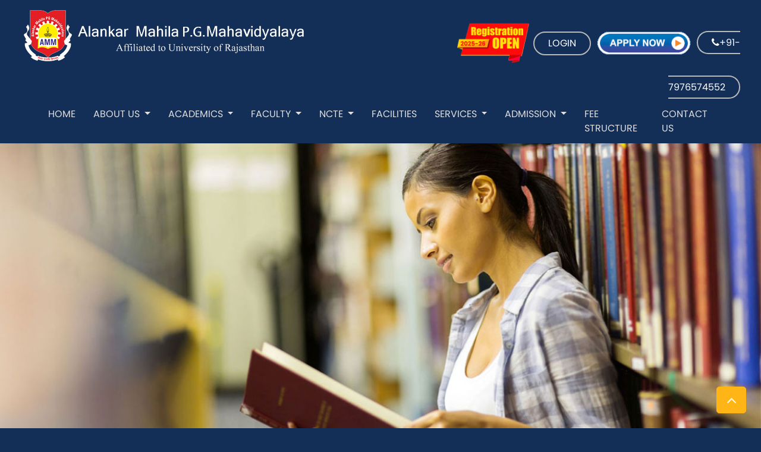

--- FILE ---
content_type: text/css
request_url: https://www.alankargirlscollege.com/css/style.css
body_size: 36679
content:
@font-face{
	font-family: AbhayaLibre-Regular;
	src: url(../fonts/AbhayaLibre-Regular.ttf);
}
@font-face{
  font-family: Alice-Regular;
  src: url(../fonts/Alice-Regular.ttf);
}
@font-face{
    font-family: Poppins-Regular;
    src: url(../fonts/Poppins-Regular.otf);
}
body{
		font-family: Poppins-Regular !important;
}
h1{    color: #132f57;
    text-transform: uppercase;
    margin-bottom: 25px !important;
}
.top h2{
    font-size: 43px;
    line-height: 45px;
    /* text-align: center; */
    color: #132f57;
    padding-top: 56px;
}
.nav-link {
    display: block;
    background: #132f57;
    color: #dfdfdf !important;
    background: #132f57;
       font-size: 13px;
    padding: 5px 12px !important;
}
.nav-link:hover{
        color: #ffb516 !important;
}
.bootom-nav{    background: #132f57;}

.bootom-nav .nav-link{    padding: 5px 15px !important;
    font-size: 16px;
text-transform: uppercase;}
p{        font-size: 13px;
    color: #000;
      text-align: justify;
}    
.about a{color: #132f57;
    padding: 10px 20px;
    font-size: 20px;
    border FONT-WEIGHT: 200;
    border: 2px solid #e5a744;
    border-radius: 35px;
    font-weight: 600;
    text-transform: uppercase;
    display: none;
}
.admission{         background: #e31e24 url(../img/pattern1.png);}
.admission a{    font-family: 'Poppins-Regular', sans-serif;    font-size: 18px;
}
.news{    background: #132f57;}
.news .panel{    background: #fff;
        padding: 6px;
}
.news .panel-heading{    background: #132f57;
    color: #fff;
    padding: 10px;
     font-size: 22px;
}
.panel ul{     padding: 7px !important;}
.panel td,.news-item{font-size: 17px;}
.panel .clearfix{background: #ececec;
    padding: 0;}
.phone-top{    padding-top: 48px;
    color: #000;}   
.phone-top a{
        color: #132f57;
        font-size: 19px;
    font-family: cursive;
} 
.inner-page{
  padding: 30px;
}
.faculty h2{
    font-size: 32px;
}
@media screen and (max-width: 767px) {
  .team-admin{    padding: 15px !important;}
  .testimonial{    padding: 0.5rem !important;}
  .testimonial4_slide{
    width: 100% !important;
  }
  .divback {
    background-color: #cbcbcb;
    padding: 34px!important;
    margin-bottom: 6px;
}
  .link1 {
    float: right;
    font-size: 12px!important;
    color: black;
    margin-right: 0px!important
}
.tableset{
    margin-left: -16px;
}
.tableset li{
    font-size:12px!important;
}
  .carousel-control-next, .carousel-control-prev{
        width: 4% !important;
  }
  .important-information a{
      line-height: 59px;
}
  .dropdown-menu{
        background-color: #e5a744 !important;

  }
  .chairpersons img{
    margin-top: 0 !important;
  }
  .inner-page {
    padding: 20px;
}
  .page-1{
    left: 0% !important;
  }
  .page-2{
     right: 0% !important;
  }
  .page-1 img{
        width: 30% !important;
    left: 7% !important;
  }
  .page-2 img{
    width: 30% !important;
    right: 7% !important;
        top: -7% !important;
  }
  .page-repect{
        width: 80% !important;
    margin: 33px auto !important;
  }
  .page-1 span, .page-2 span{
        left: 7% !important;
  }
    .knowledge h4{    font-size: 20px !important;}
    .caption h4,.caption-right h4{display: none;}
 .top img{
    width: 100%;
 }
 .admission h2{    font-size: 27px !important;}
  .admission h3{    font-size: 19px;}
 .top h2{padding-top: 28px;
    font-size: 27px;}
.bootom-nav .nav-link{border-left: none;    padding: 5px 10px !important;border-bottom: 1px solid #4a4a4a;}
}
.navbar-light .navbar-toggler{ background: #efc88a;}
.student_life-details p.student-tag {
    background: #0f3661;
    box-shadow: 0 0 10px rgb(0 0 0 / 20%);
    color: #fff;
    display: inline-block;
    /* font-weight: 500; */
    left: -1%;
    padding: 11px 25px;
    text-align: center;
    top: -1px;
    width: 70%;
    position: relative;
    font-size: 16px;
}

.student_life-details p.student-tag:before {
    border-bottom: 22px solid transparent;
    border-right: 20px solid #0f3661;
    border-top: 22px solid transparent;
    content: "";
    height: 0;
    left: -20px;
    position: absolute;
    top: 0%;
    width: 0;
    color: #fff;
}
.student_life-details p.student-tag:after {
    border-bottom: 22px solid transparent;
    border-left: 20px solid #0f3661;
    border-top: 22px solid transparent;
    content: "";
    height: 0;
    right: -20px;
    position: absolute;
    top: 4%;
    width: 0;
}
.online-course-single {
    overflow: hidden;
    margin-bottom: 30px;
    transition: 0.3s ease;
}
.student_life{
        background: #f9f9f9;
}
.hovereffect {
  width: 100%;
  height: 100%;
  float: left;
  overflow: hidden;
  position: relative;
  text-align: center;
  cursor: default;
      border-top: 7px solid #132f57;
}

.hovereffect .overlay {
  width: 100%;
  height: 100%;
  position: absolute;
  overflow: hidden;
  top: 0;
  left: 0;
    background-color: rgb(75 75 75 / 14%);
  -webkit-transition: all 0.4s ease-in-out;
  transition: all 0.4s ease-in-out;
}

.hovereffect:hover .overlay {
  background-color: rgba(48, 152, 157, 0.4);
}

.hovereffect img {
  display: block;
  position: relative;
      width: 100%;
}

.hovereffect h2 {
  text-transform: uppercase;
  color: #fff;
  text-align: center;
  position: relative;
  font-size: 17px;
  padding: 10px;
    background: #ffb516a6;
  -webkit-transform: translateY(45px);
  -ms-transform: translateY(45px);
  transform: translateY(45px);
  -webkit-transition: all 0.4s ease-in-out;
  transition: all 0.4s ease-in-out;
}

.hovereffect:hover h2 {
  -webkit-transform: translateY(5px);
  -ms-transform: translateY(5px);
  transform: translateY(5px);
}

.hovereffect a.info {
    display: inline-block;
    text-decoration: none;
    padding: 7px 14px;
    text-transform: uppercase;
    color: #fff;
    /* border: 1px solid #fff; */
    background-color: transparent;
    opacity: 0;
    filter: alpha(opacity=0);
    -webkit-transform: scale(0);
    -ms-transform: scale(0);
    transform: scale(0);
    -webkit-transition: all 0.4s ease-in-out;
    transition: all 0.4s ease-in-out;
    font-weight: normal;
    margin: 35px 0 0 0;
    padding: 62px 100px;
}

.hovereffect:hover a.info {
  opacity: 1;
  filter: alpha(opacity=100);
  -webkit-transform: scale(1);
  -ms-transform: scale(1);
  transform: scale(1);
}

.hovereffect a.info:hover {
  box-shadow: 0 0 5px #fff;
}
footer{background: #132f57;
    color: #fff;
        padding: 24px;
}
.contact-detail .fa{
position: absolute;
    color: #ffb516;
    left: -8px;
    margin-top: 4px;
}
footer a,footer span{
font-size: 16px;
    color: #fff;
}
.bottomurl li a:before {
    content: "\f101";
    font-size: 14px;
    color: #b5b7d2;
    padding-right: 5px;
    left: 0;
    top: 0;
    font-family: "FontAwesome";
}
.bottomurl{
        list-style: none;
    padding-left: 0;
}
.social-links li {
    position: relative;
    display: inline-block;
}
.social-links li i {
   color: #ffffff;
    width: 38px;
    height: 38px;
    text-align: left;
    line-height: 40px;
    margin-right: 8px;
    transition: all 500ms ease;
    -webkit-transition: all 500ms ease;
    -ms-transition: all 500ms ease;
    -o-transition: all 500ms ease;
    border-radius: 50%;
    background: #ffb516;
    padding: 0px 13px;
}
.footer-bottom{
    background: #000000;
}
.bottomurl li a
{
        -webkit-transition: all 0.4s ease-in-out;
    transition: all 0.4s ease-in-out;
}
.bottomurl li a:hover {
    color: #f2c21a;
    font-weight: 400;
    padding-left: 10px;
    text-decoration: none;
}
.about{
    background: #132f57;

}
.about p{
       color: #fff;
    font-size: 14px;
    line-height: 30px;
}
h1{
        font-size: 1.7rem !important;
}
.about a:hover{
background-color: #132f57;
    color: #fff;
    text-decoration: none;}
.visit-campus{
    position: relative;
        background: url(../img/bg_6.jpg);
    background-position: center;
    background-repeat: no-repeat;
    background-size: cover;
    /* padding: 248px; */
    padding: 7em 0;
}
.visit-campus .overlay {
    position: absolute;
    top: 0;
    left: 0;
    right: 0;
    bottom: 0;
    content: '';
    opacity: .7;
    background: #fd5f01;
    background: -moz-linear-gradient(45deg, #fd5f01 0%, #0d1128 100%);
    background: -webkit-gradient(left bottom, right top, color-stop(0%, #fd5f01), color-stop(100%, #0d1128));
    background: -webkit-linear-gradient(45deg, #fd5f01 0%, #0d1128 100%);
    background: -o-linear-gradient(45deg, #fd5f01 0%, #0d1128 100%);
    background: -ms-linear-gradient(45deg, #fd5f01 0%, #0d1128 100%);
    background: linear-gradient(45deg, #fd5f01 0%, #0d1128 100%);
    filter: progid:DXImageTransform.Microsoft.gradient( startColorstr='#fd5f01', endColorstr='#0d1128', GradientType=1 );
}
.btn.btn-primary {
 background: #fd5f01;
    border: 1px solid #fd5f01;
    color: #ffffff;
    border-radius: 44px;
    font-size: 22px;
    text-transform: uppercase;
}
.visit-campus p{
    font-size: 23px;
}
@media screen and (max-width: 767px) {
    .contact-detail ul li{border-right: none !important;}
.visit-campus{
        padding: 1em 0;
}
.inner{
      padding: 38px !important;
}
.inner h2 {
      font-size: 36px !important;
}
}
@media screen and (min-width: 767px) {
.dropdown:hover>.dropdown-menu {
  display: block;
}

.dropdown>.dropdown-toggle:active {
  pointer-events: none;
}
.dropdown-submenu:hover>.dropdown-menu{
    display: block;
}
}
/*
@media screen and (min-width: 767px) {
.dropdown:hover .dropdown-menu {
    display: block;
}
.dropdown-submenu:hover .dropdown-item {
    display: block;
}
}
*/
.dropdown-item {
    display: block;
    width: 100%;
    /* padding: 0.25rem 1.5rem; */
    clear: both;
    font-weight: 400;
    color: #dfdfdf !important;
    text-align: inherit;
    white-space: nowrap;
    background-color: transparent;
    border: 0;
    padding: 8px !important;
    border-bottom: 1px solid #514f52 !important;
    font-size: 15px;
}
.dropdown-menu{
        background-color: #132f57 !important;
       padding: 0;
}
.dropdown-item:focus, .dropdown-item:hover{
    background-color: #ffb516!important;
}
.admission h2{
       font-size: 28px;
    letter-spacing: 1px;
    color: #132f57;
}
.caption {
    position: absolute;
    left: 10%;
    top: 28%;
    color: white;
}
.caption h4,.caption-right h4{
     font-size: 30px;
    color: #fff;
    line-height: 1.2;
    font-weight: 600;
}
.caption p,.caption-right p{
    font-size: 23px;
    color: #fff;
    font-weight: 600;
}
.visit-campus h1{
        color: #fd5f01;
}
.inner{
        background: url(../img/banner1.jpg);
  background-position: top;
    background-size: cover;
    height: 67vh;
}
.caption h4 {
    color: #fff;
    top: 53%;
    color: #ffffff;
    padding-top: 162px;
    display:none;
    left: 6%;
}
.inner h2{
        font-weight: 600;
    font-size: 50px;
}
.inner-page ul li{
    font-size: 17px;
    list-style: none;
        line-height: 33px;

}
.inner-page h4{
    color: #132f57;
    font-weight: 600;
}
@-webkit-keyframes zoom {
  from {
    -webkit-transform: scale(1, 1);
  }
  to {
    -webkit-transform: scale(1.3, 1.3);
  }
}

@keyframes zoom {
  from {
    transform: scale(1, 1);
  }
  to {
    transform: scale(1.3, 1.3);
  }
}

.carousel-inner .carousel-item > img {
 /* -webkit-animation: zoom 15s;
  animation: zoom 15s;*/
      
}
.carousel-inner .carousel-item .caption {
  -webkit-animation: zoom 15s;
  animation: zoom 15s;
}
.carousel-indicators li {
    box-sizing: content-box;
    -ms-flex: 0 1 auto;
    flex: 0 1 auto;
    width: 10px !important;
    height: 10px !important;
    margin-right: 3px;
    margin-left: 3px;
    text-indent: -999px;
    cursor: pointer;
    background-color: #ffffff;
    background-clip: padding-box;
    border-top: 10px solid transparent;
    border-bottom: 10px solid transparent;
    opacity: 1 !important; 
    transition: opacity .6s ease;
    border-radius: 50%;
}
.carousel-indicators .active {
     background-color: #ffb516;
    opacity: 1;
}
.carousel-fade .carousel-item {
    opacity: 0;
    transition-property: opacity;
    -webkit-transform: none;
    transform: none;
    background: -webkit-gradient(left bottom, right top, color-stop(0%, #0d1128), color-stop(100%, #fd5f01));
    background: -webkit-linear-gradient(45deg, #0d1128 0%, #fd5f01 100%);
    background: -o-linear-gradient(45deg, #0d1128 0%, #fd5f01 100%);
    background: -ms-linear-gradient(45deg, #0d1128 0%, #fd5f01 100%);
    background: linear-gradient(45deg, #0d1128 0%, #fd5f01 100%);
    filter: progid:DXImageTransform.Microsoft.gradient( startColorstr='#0d1128', endColorstr='#fd5f01', GradientType=1 );
    opacity: .5;
}
.gallery img{
    opacity: 1 !important;
}
.knowledge{
        background: #f0f0f0 url(../img/sanskaar-pattern.png);
}
.knowledge h4{
    font-size: 17px;
    color: #132f57;
    /* font-style: italic; */
    text-align: center;
    padding-top: 9px;
    text-transform: uppercase;
        font-weight: 600;
}
footer h4{
    font-size: 22px;
    /* margin-bottom: 12px; */
    color: #ffb516;
}
.back-to-top {
    position: fixed;
    bottom: 25px;
    right: 25px;
    display: none;
    width: 50px;
    height: 45px;
        z-index: +111;
}
.btn-light {
    color: #ffffff !important;
    background-color: #ffb516 !important;
    border-color: #ffb516 !important;
} 
.fa-angle-up{
        font-size: 27px;
}
.knowledge p i{
        font-size: 23px;
    color: #132f57;
    /* margin-left: -1px; */
    position: absolute;
    right: 13%;
}
.caption-right{
    position: absolute;
        right: 10% !important;
    top: 28%;
    color: white;
}
.admission-time h2{
     animation-duration: 3s !important;
       font-family: Alice-Regular;
}
.dropdown-menu{
    padding: 0 !important;
}
   .blink {
        animation: blinker 3s linear infinite;
      }
      @keyframes blinker {
        50% {
          opacity: 0;
        }
      }
      .blink-one {
        animation: blinker-one 3s linear infinite;
      }
      @keyframes blinker-one {
        0% {
          opacity: 0;
        }
      }
      .blink-two {
        animation: blinker-two 1.4s linear infinite;
      }
      @keyframes blinker-two {
        100% {
          opacity: 0;
        }
      }
.pera-knowledge{
        font-size: 22px;
    color: #132f57;
}
.breadcrumb {
  margin-bottom: 0 !important;
    padding: 15px 10px;
    list-style: none;
    background-color: #132f57 !important;
    margin: 0px;
    border-radius: 0;
    border-top: 1px solid #ddd;
    border-bottom: 1px solid #ddd;
    overflow: hidden;
}
.breadcrumb ul li {
      letter-spacing: 0px;
    list-style: none;
    float: left;
    line-height: 18px;
    color: #ffb516;
    border-radius: 0;
    text-transform: uppercase;
    font-size: 18px;
}
.breadcrumb a {
        color: #e9ecef;
    text-decoration: none;
    font-size: 17px
}
.breadcrumb li a:after {
       padding: 0 5px;
    color: #e9ecef;
    content: "/\00a0";
}
.quate{
        background: #132f57;
    color: #fff;
    padding: 17px;
    box-shadow: 5px 4px #ffb516;
}
.quate p{
        font-size: 24px;
}
.who-bottom{
      background: #ffff;
    padding: 29px;
    border: 5px solid #e8e8e8;
}
.inner-page{
  background: #e9ecef;
}
.inner-page h5{
      font-size: 1.35rem;
    color: #132f57;
    font-weight: 600;
    text-transform: capitalize;
}
.inner-page ul li .fa-dot-circle-o{
      color: #132f57;
}
.page-values{
  position: relative;
}
.page-1 img{
position: absolute;
    width: 13%;
    left: 7%;
    top: -6%;
}
.page-repect{
       padding: 20px;
    background: #e4d5b5;
    width: 62%;
    margin: 25px auto;
}
.page-1 span,.page-2 span{
    position: absolute;
    top: 36%;
    font-size: 47px;
    left: 18%;
    /* background: #bdb5c5; */
    opacity: 0.5;
}
.page-2 img{
position: absolute;
    width: 13%;
    right: 7%;
    top: -13%;
}
.page-repect strong{
    font-size: 23px;
}
.page-1{
      position: relative;
    left: -12%;
}
.page-2{
      position: relative;
    right: -9%;
}
.team-1{
    border: 4px solid #dadada;
    padding: 21px;}
.team-1 .row{
      border-bottom: 1px solid #d8d4dc;
 padding: 20px;
}
.team-1 b{
    color: #132f57;
    font-size: 19px;
}
.team-1 p,.team-1 a{
    color: #000;
    font-size: 20px;
}
.team-1 img{
      border: 1px solid #dad5e0;
}
.team-1 h4{
      color: #132f57;
    text-transform: uppercase;
    font-weight: 300;
        margin-bottom: 20px;
}
.table th{
    color: #fff;
    background-color: #132f57 !important;
    border-color: #132f57 !important;
    text-transform: uppercase;
    font-weight: 200;
}
.thead-dark{
   background-color: #132f57 !important;
    border-color: #132f57 !important;
    color: #fff;
}
.table img{
      width: 100px;
}
.table td{
      font-size: 15px;
}
.teacher-parent h3{
      font-size: 34px;
}
.table-bordered td, .table-bordered th {
    border: 1px solid #a9a9a9 !important;
}
.nav-top .nav-link{
      font-family: 'Open Sans',sans-serif;
}
.chairpersons img{
padding: 15px;
    margin-top: 146px;
}
.course h2{
        background: #132f57;
    font-size: 1.5rem;
    color: #fff;
    padding: 10px;
}
.homework{
  text-align: center;
        background: #132f57;
    color: #fff;
    padding: 20px;
    border: 3px solid #ffb516;
}
.homework p{
  margin-top: 10px;
  color: #fff;
}
.curricular-inner{
  border: 1px solid #e0dfe0;
    text-align: center;
        margin-top: 20px;
}
.curricular-inner h3{
          padding: 10px;
    font-size: 20px;
    color: #ffffff;
    font-weight: 600;
    background: #132f57;}
 .academic-opportunities .curricular-inner h3{
         padding: 10px 0;
    font-size: 17px;
    color: #ffffff;
    /* font-weight: 600; */
    margin-bottom: 0;
    background: #132f57}
  .campus h3{
padding: 8px 0;
    font-size: 16px;
    padding-bottom: 0;  }
.houses ul li{
  font-size: 19px;
}
.important-information a {
    background: #ffb516;
    padding: 15px 30px;
    color: #000000;
    font-weight: 600;
    font-size: 17px;
    text-transform: uppercase;
    border-radius: 32px;
    margin-left: 10px;
}
.important-information a:hover{
      background: #132f57;
    color: #fff;
    text-decoration: none;
}
.rules ul li{
      text-align: justify;
      font-size: 19px;
}
.field-1 i {
    position: absolute;
    padding: 14px 10px;
    color: rgba(251,186,0,.4);
    font-size: 15px;
}
.field-1 input {
    padding: 6px 12px 6px 36px;
    border-radius: 6px;
    border: 1px solid #eee;
    box-shadow: none;
    height: 50px;
    line-height: 30px;
    outline: 0;
    margin-bottom: 20px;
}
.recruitment label{
    font-size: 18px;
}
.career{
      background: url(../img/career.jpg);
    background-position: center;
    background-size: cover;
    padding: 100px 0;
}
.border-contact{
      border: 1px solid #e0dbe4;
    padding: 10px;
}
.border-contact strong{
     color: #132f57;
    font-size: 21px;
}
.border-contact a{
      color: #132f57;
    text-decoration: none;
    background-color: transparent;
    font-size: 20px;
}
@media screen and (min-width: 767px) {

  .border-contact{
height: 230px;
    background: #132f57;
    padding: 23px;
    color: #fff;
    border: 5px solid #ffb516;
    border-radius: 20px;  }
}
#map {
  height: 100%;
}
.form-control{
      height: 41px !important
}
.contact-form textarea{
  height: 150px !important;
}
.who-bottom h2{
      background: #132f57;
    color: #fff;
    padding: 9px;
}
.whopage-3,.whopage-2,.whopage-1{
      width: 74%;

}
.whopage-3 p,.whopage-1 p{
color: #fff;
}
.whopage-2{
  background: #ffe09e;
    box-shadow: 5px 4px #132f57;
}
.whopage-1,.whopage-3{
        box-shadow: 5px 4px #ffb516;
    background: #132f57;
}
.dropdown-submenu {
  position: relative;
}

.dropdown-submenu a::after {
  transform: rotate(-90deg);
  position: absolute;
  right: 6px;
  top: .8em;
}

.dropdown-submenu .dropdown-menu {
  top: 0;
  left: 100%;
  /*margin-left: .1rem;*/
  margin-right: .1rem;
}
.opportunities ul li{
  font-size: 18px;
      line-height: 27px;

}
.opportunities p{
    font-size: 18px;
    color: #fff;
    padding: 0 6px;
}
.important-information{
      background: #132f57;
}
.faq h4{
      font-size: 20px;
}
.faq h3{
          color: #000000;
    padding: 10px;
    font-size: 28px;
    text-align: center;
    background: #ffb516;
    font-weight: 600;
}
.faq ul li{
  padding-left: 0;
    list-style: circle;
    font-size: 19px;
}
.list-faq li{
      text-transform: capitalize;
    color: #fff;
    line-height: 12px !important;
    list-style: circle !important;
    padding-left: 0 !important;
}
.contact{
  background: url(../img/contact-bg.jpg);
    background-position: center;
    background-size: cover;
    padding: 100px 0;
}
.faq-top{
  background: url(../img/faq.jpg);
    background-position: center;
    background-size: cover;
    padding: 100px 0;
}
.blink-bg{
    color: #fff;
    display: inline-block;
    border-radius: 5px;
    animation: blinkingBackground 3s infinite;
  }
  @keyframes blinkingBackground{
    0%    { background-color: #132f57;}
    100%   { background-color: #ef0a1a;}
  
  }
.faq {
  padding: 60px 0;
}
.faq .faq-list {
  padding: 0;
  list-style: none;
}
.faq .faq-list li {
      color: #000;
    margin-bottom: 10px;
    border-radius: 10px;
}
.faq .faq-list a {
         padding: 10px;
    display: block;
    position: relative;
    font-size: 21px;
    background: #132f57;
    color: #ffb516;
    text-decoration: none;
    border-radius: 14px;
    border: 1;
    box-shadow: 3px 3px #ffb516;
}

.faq .faq-list i {
  font-size: 16px;
  position: absolute;
    right: 4px;
    top: 16px;
  transition: 1s;
}
.faq-title {
    text-align: center;
    font-size: 17px;
    margin-bottom: 30px;
    padding-bottom: 10px;
    color: #ffffff;
}

.faq .faq-list p {
padding-top: 20px;
    /* margin-bottom: 20px; */
    font-size: 19px;
    color: #000;
    line-height: 22px;
}

.collapsed i.fas.fa-arrow-up {
    
}
.collapsed i.fa.fa-arrow-up {
    transform: rotate(180deg);
}
.faq ul li{
  list-style: none;
}
.close {
      color: #fff !important;
    float: right;
    font-size: 2.5rem !important;
    font-weight: 700;
    line-height: 1;
    color: #217bdc;
    text-shadow: 0 1px 0 #fff;
  opacity: 1 !important;
    margin-top: -15px;
}
.modal-header .close{
      padding: 1rem 1rem !important;
}
.modal p,.modal ul{
      color: #fff;
}
.modal p:hover,.modal ul:hover{
      box-shadow: 0 0 20px rgba(0,0,0,.25);
}
.modal h3{
    color: #ffffff;
    font-size: 23px;
    margin-bottom: 20px;
}
.admission-page img{
      border: 3px solid #ffb516;
}
.heading {
    text-align: center;
    color: #454343;
    font-size: 30px;
    font-weight: 700;
    position: relative;
    margin-bottom: 70px;
    text-transform: uppercase;
    z-index: 999;
}
.white-heading{
    color: #ffffff;
}
.heading:after {
    content: ' ';
    position: absolute;
    top: 100%;
    left: 50%;
    height: 40px;
    width: 180px;
    border-radius: 4px;
    transform: translateX(-50%);
    background: url(img/heading-line.png);
    background-repeat: no-repeat;
    background-position: center;
}
.white-heading:after {
    background: url(https://i.ibb.co/d7tSD1R/heading-line-white.png);
    background-repeat: no-repeat;
    background-position: center;
}

.heading span {
    font-size: 18px;
    display: block;
    font-weight: 500;
}
.white-heading span {
    color: #ffffff;
}
/*-----Testimonial-------*/



#testimonial4 .carousel-inner:hover{
  cursor: -moz-grab;
  cursor: -webkit-grab;
}
#testimonial4 .carousel-inner:active{
  cursor: -moz-grabbing;
  cursor: -webkit-grabbing;
}
#testimonial4 .carousel-inner .item{
  overflow: hidden;
}

.testimonial4_indicators .carousel-indicators{
  left: 0;
  margin: 0;
  width: 100%;
  font-size: 0;
  height: 20px;
  bottom: 15px;
  padding: 0 5px;
  cursor: e-resize;
  overflow-x: auto;
  overflow-y: hidden;
  position: absolute;
  text-align: center;
  white-space: nowrap;
}
.testimonial4_indicators .carousel-indicators li{
  padding: 0;
  width: 14px;
  height: 14px;
  border: none;
  text-indent: 0;
  margin: 2px 3px;
  cursor: pointer;
  display: inline-block;
  background: #ffffff;
  -webkit-border-radius: 100%;
  border-radius: 100%;
}
.testimonial4_indicators .carousel-indicators .active{
  padding: 0;
  width: 14px;
  height: 14px;
  border: none;
  margin: 2px 3px;
  background-color: #9dd3af;
  -webkit-border-radius: 100%;
  border-radius: 100%;
}
.testimonial4_indicators .carousel-indicators::-webkit-scrollbar{
  height: 3px;
}
.testimonial4_indicators .carousel-indicators::-webkit-scrollbar-thumb{
  background: #eeeeee;
  -webkit-border-radius: 0;
  border-radius: 0;
}

.testimonial4_control_button .carousel-control{
  top: 175px;
  opacity: 1;
  width: 40px;
  bottom: auto;
  height: 40px;
  font-size: 10px;
  cursor: pointer;
  font-weight: 700;
  overflow: hidden;
  line-height: 38px;
  text-shadow: none;
  text-align: center;
  position: absolute;
  background: transparent;
  border: 2px solid #ffffff;
  text-transform: uppercase;
  -webkit-border-radius: 100%;
  border-radius: 100%;
  -webkit-box-shadow: none;
  box-shadow: none;
  -webkit-transition: all 0.6s cubic-bezier(0.3,1,0,1);
  transition: all 0.6s cubic-bezier(0.3,1,0,1);
}
.testimonial4_control_button .carousel-control.left{
  left: 7%;
  top: 50%;
  right: auto;
}
.testimonial4_control_button .carousel-control.right{
  right: 7%;
  top: 50%;
  left: auto;
}
.testimonial4_control_button .carousel-control.left:hover,
.testimonial4_control_button .carousel-control.right:hover{
  color: #000;
  background: #fff;
  border: 2px solid #fff;
}

.testimonial4_header{
  top: 0;
  left: 0;
  bottom: 0;
  width: 550px;
  display: block;
  margin: 30px auto;
  text-align: center;
  position: relative;
}
.testimonial4_header h4{
  color: #ffffff;
  font-size: 30px;
  font-weight: 600;
  position: relative;
  letter-spacing: 1px;
  text-transform: uppercase;
}

.testimonial4_slide{
  top: 0;
  left: 0;
  right: 0;
  bottom: 0;
  width: 70%;
  margin: auto;
  padding: 20px;
  position: relative;
  text-align: center;
}
.testimonial4_slide img {
    top: 0;
    left: 0;
    right: 0;
    width: 136px;
    height: 136px;
    margin: auto;
    display: block;
    color: #f2f2f2;
    font-size: 18px;
    line-height: 46px;
    text-align: center;
    position: relative;
    border-radius: 50%;
    box-shadow: -6px 6px 6px rgba(0, 0, 0, 0.23);
    -moz-box-shadow: -6px 6px 6px rgba(0, 0, 0, 0.23);
    -o-box-shadow: -6px 6px 6px rgba(0, 0, 0, 0.23);
    -webkit-box-shadow: -6px 6px 6px rgba(0, 0, 0, 0.23);
}
.testimonial4_slide p {
     color: #000000;
    font-size: 20px;
    line-height: 1.4;
    margin: 40px 0 20px 0;
}
.testimonial4_slide h4 {
    color: #132f57;
    font-size: 24px
}

.testimonial .carousel {
  padding-bottom:50px;
}
.testimonial .carousel-control-next-icon, .testimonial .carousel-control-prev-icon {
    width: 35px;
    height: 35px;
}
.testimonial .fa{
        color: #132f57;
    font-size: 16px;
}
.testimonial{
      background: url(../img/testemonial-background.jpg);
    background-position: center;
    background-size: cover;
    background-repeat: no-repeat;
}
/* ------testimonial  close-------*/
.faq-list p,.faq-list ul{
      margin-bottom: 0;
    background: #cecece;
    padding: 20px;
}
.house{    border-bottom: 1px solid #cfc8d6;}
.house h3{
  color: #fff !important;
    font-size: 20px !important;
    text-transform: uppercase;
      font-weight: 300 !important;
}
.council h3{font-size: 15px !important;}
.house p{
  color: #fff;
  margin: 0;
}
.house .curricular-inner{
      border-radius: 12px;
    padding: 15px;
    background: #132f57;
    color: #fff;
        border: 2px solid #ffb516;
}

.card-0 {
    color: #fff;
    background-color: #536DFE;
    position: relative;
    margin-left: 70px;
    border-radius: 10px;
    min-height: 312px
}

.carousel-indicators li {
    cursor: pointer;
    border-radius: 50% !important;
    width: 10px;
    height: 10px
}

.profile1 {
       color: #000;
    background-color: #FFD54F !important;
    position: absolute !important;
    left: -70px;
}

.profile-pic {
    width: 210px;
    height: 120px;
    border-bottom-left-radius: 10px;
    border-top-right-radius: 10px
}

.open-quotes {
    margin-left: 130px;
    margin-top: 100px
}

.content {
      margin-right: 0;

}
.content-testimonial{
    background: #ffffff;
    box-shadow: 0px 4px 8px 0px #cfd0d8;
    border-radius: 9px;
    text-align: center;
    padding: 20px;
}
.close-quotes {
    margin-bottom: 100px;
    margin-right: 60px
}
.p-5 {
    padding: 3rem;
}
@media screen and (max-width: 600px) {
    .apply img{    width: 126px !important;    margin-left: -18px;
}
    .contact-detail ul{
        display: initial !important;
    }
    .testimonial .carousel-inner{
            width: 100% !important;

    }
    .bootom-nav nav:nth-child(1){    float: none !important;
}
    .apply,.top{padding: 0 !important;}
    .apply .phone-top {
            padding: 6px 13px !important;display: none;}
.bootom-nav nav:nth-child(2){    padding-left: 15px !important;
}
.slider-news{height: auto !important;}
  p{
        word-spacing: normal;
  }
  .p-5 {
    padding: 1rem !important;
}
  .logo-caption{
        font-size: 17px;
  }
  .faq .faq-list a{    font-size: 16px !important;     padding: 10px 2px !important;}
  .faq .faq-list i{    right: 0px !important;}
    .card-main {
        padding: 50px 10px
    }

    .card-0 {
        padding: 0;
    margin: 0;
    height: auto;
    }

    .profile {
        top: 24%
    }

    .profile-pic {
        width: 90px;
        height: 90px
    }

    .open-quotes {
        margin-left: 100px
    }

    .content {
     margin-left: 2px;
    margin-right: 0px;
    }

    .close-quotes {
        margin-right: 30px
    }
}
.testimonial .carousel-indicators li{
    background-color: #281b22;

}
.testimonial h6{
  color: #132f57;
    font-weight: 600;
        font-size: 20px;
    padding-top: 24px;
}
.testimonial small{    font-size: 20px;}
.team-admin{
    background: #132f57;
    padding: 39px;
    color: #fff;
    margin-bottom: 27px;
    border-radius: 23px;
    border: 5px solid #ffb516;
}
.team-admin h4,.team-admin p{color: #fff;    font-weight: 200;text-align: justify;}
.pera-admin,.team-admin a{    color: #ffb516 !important;
}
.team-admin img,.admin-inner img{    border: 5px solid #ffb516;
}
.admin-2{
      border-radius: 20px;
    padding: 15px;
    background: #132f57;
    color: #fff;
    border: 5px solid #ffb516;
}
.admin-inner h3{    font-size: 22px;}
.form-inner-page{
      background: #132f57;
    padding: 23px;
    color: #fff;
    border: 5px solid #ffb516;
    border-radius: 20px
}
.modal-content{
        background: #132f57 !important;
    color: #fff !important;
    border: 5px solid #ffb516 !important;
    border-radius: 20px !important;
}
.logo-caption{
      text-shadow: 2px 2px 5px #c7c7c7;
}
.testimonial .fa-angle-left{
 left: -30%;
    /* background: #fff; */
    padding: 17px;
    position: relative;
}
.testimonial .fa-angle-right{
    right: -67%;    /* background: #fff; */
    padding: 17px;
    position: relative;
}
.testimonial .carousel-control-prev,.testimonial .carousel-control-next{
    opacity: 1;
}
.page-1 img{
  border: 4px solid #afd0f3;
}
.bootom-nav nav:nth-child(1) {
/*float: left;*/
z-index: +11111;
}
.bootom-nav nav:nth-child(2) {
    z-index: +11111;
    padding-left: 164px;
}
.slider-news{
    position: absolute;
    top: 25%;
    left: 2px;
        background: rgba(0,0,0,0.5);
    height: 580px;
    width: 25%;

    z-index: +111;
    padding: 20px;
}
.accordion .card-header:after {
    font-family: 'FontAwesome';  
    content: "\f068";
    float: right; 
        color: #fff;
}
.accordion .card-header.collapsed:after {
    /* symbol for "collapsed" panels */
    content: "\f067"; 
}
.card{background-color: transparent !important;}
.card-title{
        font-size: 14px;

}
.side-bar{
        position: fixed;
    right: 0px;
    top: 30%;
    z-index: +111;
    font-size: 30px;
    text-align: center;
    width: 88px;
    padding: 0px;
}
.side-bar img{width: 70px;}
.side-bar div{
    margin-bottom: 10px;
}
.contact-detail ul li{
        text-align: center;
    border-right: 1px #6b818b solid;
    /* width: 19%; */
    padding: 0 14px;
}
.depart a{
        font-size: 13px;

}
.depart li{
        padding: 0 10px !important;

}
.hovereffect {
  width: 100%;
  height: 100%;
  float: left;
  overflow: hidden;
  position: relative;
  text-align: center;
  cursor: default;
      margin-bottom: 24px;
}

.hovereffect .overlay {
      width: 100%;
    height: 88%;
    position: absolute;
    overflow: hidden;
    top: 0;
    left: 0;
}

.hovereffect:hover .overlay {
  background-color: rgba(48, 152, 157, 0.4);
}

.hovereffect img {
  display: block;
  position: relative;
      height: 227px;
}

.hovereffect h2 {
  text-transform: uppercase;
  color: #fff;
  text-align: center;
  position: relative;
  font-size: 17px;
  padding: 10px;
  background: rgba(0, 0, 0, 0.6);
  -webkit-transform: translateY(45px);
  -ms-transform: translateY(45px);
  transform: translateY(45px);
  -webkit-transition: all 0.4s ease-in-out;
  transition: all 0.4s ease-in-out;
}

.hovereffect:hover h2 {
  -webkit-transform: translateY(5px);
  -ms-transform: translateY(5px);
  transform: translateY(5px);
}

.hovereffect a.info {
  display: inline-block;
  text-decoration: none;
  padding: 7px 14px;
  text-transform: uppercase;
  color: #fff;
  border: 1px solid #fff;
  background-color: transparent;
  opacity: 0;
  filter: alpha(opacity=0);
  -webkit-transform: scale(0);
  -ms-transform: scale(0);
  transform: scale(0);
  -webkit-transition: all 0.4s ease-in-out;
  transition: all 0.4s ease-in-out;
  font-weight: normal;
    margin: -32px 0 0 0;
  padding: 62px 100px;
}

.hovereffect:hover a.info {
  opacity: 1;
  filter: alpha(opacity=100);
  -webkit-transform: scale(1);
  -ms-transform: scale(1);
  transform: scale(1);
}

.hovereffect a.info:hover {
  box-shadow: 0 0 5px #fff;
}

.sideinfo{
    background-color: #132f57;
    color: white;
    padding: 10px;
}

.offered{
    background-color: #132f57;
    text-align: center;
    color: white;
    padding: 4px 0 4px 0;
    font-size: 18px;
}
.link1 {
    float: right;
    font-size: 15px;
    color: black;
}

.ulset{
    margin-top: 1rem!important;
    margin-bottom: 1rem!important;
}
.markstable{
    width: 122px!important;
}
.myaccount{
    color: black!important;
    text-decoration: none!important;
}
.loginbutton{
    background-color: #132f57!important;
    border-color: #B9B9B1!important;
    padding: 6px 23px!important;
    border: 2px solid #b9b9b9!important;
    border-radius: 22px!important;
}
.divback{
    background-color: #cbcbcb;
    padding: 59px;
    margin-bottom: 6px;
}


/* add by developer */

img.admisss {
    width: 125px !important;
}

.acadmin-table table{
    width: 100%;
}
.acadmin-table table tr td p{
    padding-left: 20px;
}






--- FILE ---
content_type: text/css
request_url: https://www.alankargirlscollege.com/css/main.css
body_size: 1507
content:
.top {
  background: #132f57;
  padding: 10px 20px 0; }

body {
  background: #132f57 !important; }

.apply img {
  width: 170px; }
.apply .phone-top {
  padding: 6px 23px;
  color: #fff;
  border: 2px solid #b9b9b9;
  border-radius: 22px; }

.slider-news ul li {
  color: #fff;
  font-size: 14px;
  padding-bottom: 23px; }
@media screen and (max-width: 767px) {
  .slider-news {
    position: static !important;
    width: 100% !important; } }

.side-bar .fa {
  color: #e31e24;
  font-size: 30px; }
.side-bar p {
  font-size: 14px;
  text-align: center;
  text-transform: uppercase; }

.content-testimonial p {
  font-size: 15px !important;
  text-align: center; }

.testimonial .carousel-inner {
  width: 80%;
  margin: 0 auto; }
.testimonial .fa-quote-right {
  font-size: 43px; }

.contact-detail ul {
  display: inline-flex;
  list-style: none;
  margin-right: 10px; }

footer p {
  line-height: 27px; }

marquee ul {
  padding-left: 0;
  padding: 24px; }

.department h4 {
  background-color: #132f57;padding: 4px 10px; }
.department p, .department li {
  font-size: 14px;
  color: #000;
  text-align: justify;
  line-height: 25px;
  list-style: square; }
.department .fa-university {
  color: #e31e24;
  font-size: 29px; }
.department .list-group-item {
  padding: .75rem 0.25rem; }
.department .message a {
  background: #132f57;
  padding: 9px;
  color: #fff;
  border-radius: 21px; }

/*# sourceMappingURL=main.css.map */


--- FILE ---
content_type: text/css
request_url: https://www.alankargirlscollege.com/css/site.css
body_size: 1067
content:
.glyphicon
{
    margin-right:4px !important; /*override*/
}

.pagination .glyphicon
{
    margin-right:0px !important; /*override*/
}

.pagination a
{
    color: #132f57;
    border: 2px solid white;
    padding: 5px;
    background: #fff;
    margin: 2px;}

.panel ul
{
    padding:0px;
    margin:0px;
    list-style:none;
}

.news-item
{
    padding: 4px 5px;
    margin:0px;
    border-bottom:1px dotted #555;
}
.news-item .date {
    width: 40px;
    height: 40px;
    background: #fff;
    border: 1px solid #efbd1a;
    text-transform: uppercase;
    text-align: center;
    color: #000;
    padding: 5px 5px;
    margin-right: 2px;
    z-index: 1;
    display: inline-table;
    max-width: 35px;
    margin-bottom: 3px;
}
.news-item .date .month {
    letter-spacing: .035em;
    color: #132f57;
    display: block;
    font-family: 'Abhaya Libre',sans-serif;
    font-size: 14px;
    font-weight: 700;
    line-height: 13px;
}
#demo3,.demo1{height: auto !important;}
.panel-heading .fa{    color: #e5a744;
}


.department h4 strong p{
    color: #fff;
}
